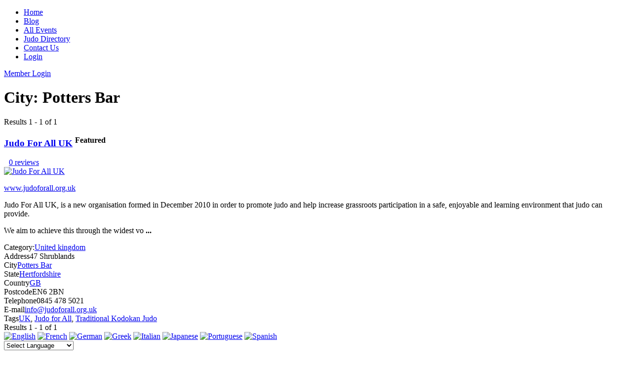

--- FILE ---
content_type: text/html; charset=utf-8
request_url: https://judoforall.org/component/mtree/search-by/city?value=Potters%20Bar
body_size: 6146
content:
<!DOCTYPE html PUBLIC "-//W3C//DTD XHTML 1.0 Transitional//EN" "http://www.w3.org/TR/xhtml1/DTD/xhtml1-transitional.dtd">
<html prefix="og: http://ogp.me/ns# fb: http://ogp.me/ns/fb# judoforall: http://ogp.me/ns/fb/judoforall#" prefix="og: http://ogp.me/ns#" xmlns="http://www.w3.org/1999/xhtml" xml:lang="en-gb" lang="en-gb">
<head>
<meta http-equiv="content-type" content="text/html; charset=utf-8">
<base href="https://judoforall.org/component/mtree/search-by/city">
<meta name="keywords" content="judo for all, traditional kodokan judo, judo excellence, jigoro kano, WJF, world judo federation, best judo, judo techniques, judo events, judo club directory, judo news, judo, participation, safe, learning, environment, grassroots, enjoyable, promote, formed, organisation, december, 2010, order, increase">
<meta name="robots" content="index, follow, noarchive, noimageindex">
<meta name="description" content="Judo For All UK,  is a new organisation formed in December 2010 in order to promote judo and help increase grassroots participation in a safe,  enjoyable and learning environment that judo can">
<title>City: Potters Bar - Judo For All  | Judo For All </title>
<link rel="stylesheet" type="text/css" href="/media/plg_jchoptimize/assets/gz/30/0/4f9982dde11ee1d4fa954dd15a6cb22f.css"/>
<link href="/favicon.ico" rel="shortcut icon" type="image/vnd.microsoft.icon">
<scopengraphplaceholder></scopengraphplaceholder>
<sourcecoastproviderjsplaceholder></sourcecoastproviderjsplaceholder>
<sourcecoastcssplaceholder></sourcecoastcssplaceholder>
</head>
<body class="main-overlay-dark page-overlay-light page-content-light showcaseblock-overlay-light primary-overlay-light bottomblock-overlay-light readonstyle-button font-family-momentum font-size-is-default logo-enabled-0 logo-style-dark menu-type-fusionmenu inputstyling-enabled-1 typography-style-light col12"><div id="fb-root"></div>
<div id="rt-bg-surround">
<div id="rt-bg-pattern" class="main-pattern-textile">
<div class="pattern-gradient"></div>
</div>
<div class="rt-container">
<div id="rt-drawer">
<div class="clear"></div>
</div>
<div id="rt-top" class="main-bg">
<div class="rt-grid-10 rt-alpha">
<div class="rt-fusionmenu">
<div class="nopill">
<div class="rt-menubar">
<ul class="menutop level1 ">
<li class="item101 root">
<a class="orphan item bullet" href="/">
<span>
                                        Home                                                            </span>
</a>
</li>
<li class="item324 root">
<a class="orphan item bullet" href="/blog">
<span>
                                        Blog                                                            </span>
</a>
</li>
<li class="item160 root">
<a class="orphan item bullet" href="/all-events">
<span>
                                        All Events                                                            </span>
</a>
</li>
<li class="item163 root">
<a class="orphan item bullet" href="/judo-directory">
<span>
                                        Judo Directory                                                            </span>
</a>
</li>
<li class="item132 root">
<a class="orphan item bullet" href="/contact-us">
<span>
                                        Contact Us                                                            </span>
</a>
</li>
<li class="item454 root">
<a class="orphan item bullet" href="/login">
<span>
                                        Login                                                            </span>
</a>
</li>
</ul>
</div>
<div class="clear"></div>
</div>
</div>
</div>
<div class="rt-grid-2 rt-omega">
<div class="rt-block rt--block">
<div class="rt-popupmodule-button">
<a data-rokbox data-rokbox-element="#rt-popuplogin" href="#" class="readon buttontext">	<span class="desc">Member Login</span>
</a>
</div>
</div>
</div>
<div class="clear"></div>
</div>
<div id="rt-page-surround" class="page-overlay-light">
<div id="rt-bg-image">
<div class="grad-bottom"></div>
</div>
<div id="rt-topbar">
</div>
<div id="rt-transition">
<div id="rt-container-bg">
<div id="rt-body-surround">
<div id="rt-main" class="mb9-sa3">
<div class="rt-container">
<div class="rt-grid-9">
<div id="rt-main-column" class="page-content-light">
<div class="rt-block component-block">
<div id="rt-mainbody">
<div class="component-content rt-joomla">
<div id="search-by-results" class="mt-template-kinabalu cf-id-5 cat-id-0 tlcat-id-0">
<h1 class="contentheading">
<span class="customfieldcaption">City: </span><span class="customfieldvalue">Potters Bar</span>
</h1>
<div id="listings">	<div class="pages-links">
<span class="xlistings">
Results 1 - 1 of 1</span>
</div>
<div class="listing-summary featured" data-link-id="5">
<div class="header">
<h3>
<a href="/component/mtree/europe/united-kingdom/judo-for-all-uk?Itemid="><span itemprop="name">Judo For All UK</span></a> <sup class="featured">Featured</sup> </h3>
<img src="https://judoforall.org/media/com_mtree/images/star_00.png" width="14" height="14" hspace="1" class="star" alt=""><img src="https://judoforall.org/media/com_mtree/images/star_00.png" width="14" height="14" hspace="1" class="star" alt=""><img src="https://judoforall.org/media/com_mtree/images/star_00.png" width="14" height="14" hspace="1" class="star" alt=""><img src="https://judoforall.org/media/com_mtree/images/star_00.png" width="14" height="14" hspace="1" class="star" alt=""><img src="https://judoforall.org/media/com_mtree/images/star_00.png" width="14" height="14" hspace="1" class="star" alt=""><span class="reviews"><a href="/component/mtree/europe/united-kingdom/judo-for-all-uk?Itemid=">0 reviews</a></span>
</div>
<a href="/component/mtree/europe/united-kingdom/judo-for-all-uk?Itemid="><img border="0" src="https://judoforall.org/media/com_mtree/images/listings/s/5.png" width="100" height="100" class="image-left" alt="Judo For All UK"></a> <p class="website"><a href="/component/mtree/europe/united-kingdom/judo-for-all-uk/visit?Itemid=" target="_blank">www.judoforall.org.uk</a></p>
<p></p>
<p>Judo For All UK, is a new organisation formed in December 2010 in order to promote judo and help increase grassroots participation in a safe, enjoyable and learning environment that judo can provide.</p>
<p>We aim to achieve this through the widest vo <b>...</b></p>
<div class="category">
<span>Category:</span><a href="/component/mtree/europe/united-kingdom">United kingdom</a> </div>
<div class="fields">
<div class="row0">
<div id="field_4" style="width:32%" class="fieldRow">
<span class="caption">Address</span><span class="output">47 Shrublands</span>
</div>
<div id="field_5" style="width:32%" class="fieldRow">
<span class="caption">City</span><span class="output"><a class="tag" rel="tag" href="/component/mtree/search-by/city?value=Potters%20Bar">Potters Bar</a></span>
</div>
<div id="field_6" style="width:32%" class="fieldRow lastFieldRow">
<span class="caption">State</span><span class="output"><a class="tag" rel="tag" href="/component/mtree/search-by/state?value=Hertfordshire">Hertfordshire</a></span>
</div>
</div>
<div class="row0">
<div id="field_7" style="width:32%" class="fieldRow">
<span class="caption">Country</span><span class="output"><a class="tag" rel="tag" href="/component/mtree/search-by/country?value=GB">GB</a></span>
</div>
<div id="field_8" style="width:32%" class="fieldRow">
<span class="caption">Postcode</span><span class="output">EN6 2BN</span>
</div>
<div id="field_9" style="width:32%" class="fieldRow lastFieldRow">
<span class="caption">Telephone</span><span class="output">0845 478 5021</span>
</div>
</div>
<div class="row0">
<div id="field_11" style="width:32%" class="fieldRow">
<span class="caption">E-mail</span><span class="output"><script type="52d2a428440d49033e0bc8cc-text/javascript">/*<![CDATA[*/document.write('<a hr'+'ef="mai'+'lto'+':'+'%69%6e%66%6f%40%6a%75%64%6f%66%6f%72%61%6c%6c%2e%6f%72%67%2e%75%6b">&#105;&#110;&#102;&#111;&#64;&#106;&#117;&#100;&#111;&#102;&#111;&#114;&#97;&#108;&#108;&#46;&#111;&#114;&#103;&#46;&#117;&#107;<\/a>');/*]]>*/</script></span>
</div>
<div id="field_28" style="width:32%" class="fieldRow">
<span class="caption">Tags</span><span class="output"><a class="tag" rel="tag" href="/component/mtree/search-by/tags?value=UK">UK</a>, <a class="tag" rel="tag" href="/component/mtree/search-by/tags?value=Judo%20for%20All">Judo for All</a>, <a class="tag" rel="tag" href="/component/mtree/search-by/tags?value=Traditional%20Kodokan%20Judo">Traditional Kodokan Judo</a></span>
</div>
</div>
</div>
</div>	<div class="pages-links">
<span class="xlistings">
Results 1 - 1 of 1</span>
</div>
</div>
</div>
</div>
</div>
<div class="clear"></div>
</div>
</div>
</div>
<div class="rt-grid-3">
<div class="rt-sidebar-surround page-block">
<div id="rt-sidebar-a">
<div class="cetre box1">
<div class="block-shadow">
<div class="rt-block">
<div class="module-content">
<noscript>Javascript is required to use <a href="http://gtranslate.net/">GTranslate</a> <a href="http://gtranslate.net/">multilingual website</a> and <a href="http://gtranslate.net/">translation delivery network</a>
</noscript>
<div id="google_translate_element2"></div>
<a href="#" onclick="if (!window.__cfRLUnblockHandlers) return false; doGTranslate('en|en');return false;" title="English" class="flag nturl" style="background-position:-0px -0px;" data-cf-modified-52d2a428440d49033e0bc8cc-=""><img src="/modules/mod_gtranslate/tmpl/lang/blank.png" height="16" width="16" alt="English"></a> <a href="#" onclick="if (!window.__cfRLUnblockHandlers) return false; doGTranslate('en|fr');return false;" title="French" class="flag nturl" style="background-position:-200px -100px;" data-cf-modified-52d2a428440d49033e0bc8cc-=""><img src="/modules/mod_gtranslate/tmpl/lang/blank.png" height="16" width="16" alt="French"></a> <a href="#" onclick="if (!window.__cfRLUnblockHandlers) return false; doGTranslate('en|de');return false;" title="German" class="flag nturl" style="background-position:-300px -100px;" data-cf-modified-52d2a428440d49033e0bc8cc-=""><img src="/modules/mod_gtranslate/tmpl/lang/blank.png" height="16" width="16" alt="German"></a> <a href="#" onclick="if (!window.__cfRLUnblockHandlers) return false; doGTranslate('en|el');return false;" title="Greek" class="flag nturl" style="background-position:-400px -100px;" data-cf-modified-52d2a428440d49033e0bc8cc-=""><img src="/modules/mod_gtranslate/tmpl/lang/blank.png" height="16" width="16" alt="Greek"></a> <a href="#" onclick="if (!window.__cfRLUnblockHandlers) return false; doGTranslate('en|it');return false;" title="Italian" class="flag nturl" style="background-position:-600px -100px;" data-cf-modified-52d2a428440d49033e0bc8cc-=""><img src="/modules/mod_gtranslate/tmpl/lang/blank.png" height="16" width="16" alt="Italian"></a> <a href="#" onclick="if (!window.__cfRLUnblockHandlers) return false; doGTranslate('en|ja');return false;" title="Japanese" class="flag nturl" style="background-position:-700px -100px;" data-cf-modified-52d2a428440d49033e0bc8cc-=""><img src="/modules/mod_gtranslate/tmpl/lang/blank.png" height="16" width="16" alt="Japanese"></a> <a href="#" onclick="if (!window.__cfRLUnblockHandlers) return false; doGTranslate('en|pt');return false;" title="Portuguese" class="flag nturl" style="background-position:-300px -200px;" data-cf-modified-52d2a428440d49033e0bc8cc-=""><img src="/modules/mod_gtranslate/tmpl/lang/blank.png" height="16" width="16" alt="Portuguese"></a> <a href="#" onclick="if (!window.__cfRLUnblockHandlers) return false; doGTranslate('en|es');return false;" title="Spanish" class="flag nturl" style="background-position:-600px -200px;" data-cf-modified-52d2a428440d49033e0bc8cc-=""><img src="/modules/mod_gtranslate/tmpl/lang/blank.png" height="16" width="16" alt="Spanish"></a> <br><select onchange="if (!window.__cfRLUnblockHandlers) return false; doGTranslate(this);" data-cf-modified-52d2a428440d49033e0bc8cc-=""><option value="">Select Language</option>
<option style="font-weight:bold;" value="en|en">English</option>
<option value="en|af">Afrikaans</option>
<option value="en|sq">Albanian</option>
<option value="en|ar">Arabic</option>
<option value="en|hy">Armenian</option>
<option value="en|az">Azerbaijani</option>
<option value="en|eu">Basque</option>
<option value="en|be">Belarusian</option>
<option value="en|bg">Bulgarian</option>
<option value="en|ca">Catalan</option>
<option value="en|zh-CN">Chinese (Simplified)</option>
<option value="en|zh-TW">Chinese (Traditional)</option>
<option value="en|hr">Croatian</option>
<option value="en|cs">Czech</option>
<option value="en|da">Danish</option>
<option value="en|nl">Dutch</option>
<option value="en|et">Estonian</option>
<option value="en|tl">Filipino</option>
<option value="en|fi">Finnish</option>
<option value="en|fr">French</option>
<option value="en|gl">Galician</option>
<option value="en|ka">Georgian</option>
<option value="en|de">German</option>
<option value="en|el">Greek</option>
<option value="en|ht">Haitian Creole</option>
<option value="en|hi">Hindi</option>
<option value="en|hu">Hungarian</option>
<option value="en|is">Icelandic</option>
<option value="en|id">Indonesian</option>
<option value="en|ga">Irish</option>
<option value="en|it">Italian</option>
<option value="en|ja">Japanese</option>
<option value="en|ko">Korean</option>
<option value="en|lv">Latvian</option>
<option value="en|lt">Lithuanian</option>
<option value="en|mk">Macedonian</option>
<option value="en|ms">Malay</option>
<option value="en|mt">Maltese</option>
<option value="en|no">Norwegian</option>
<option value="en|fa">Persian</option>
<option value="en|pl">Polish</option>
<option value="en|pt">Portuguese</option>
<option value="en|ro">Romanian</option>
<option value="en|ru">Russian</option>
<option value="en|sr">Serbian</option>
<option value="en|sk">Slovak</option>
<option value="en|sl">Slovenian</option>
<option value="en|es">Spanish</option>
<option value="en|sw">Swahili</option>
<option value="en|sv">Swedish</option>
<option value="en|th">Thai</option>
<option value="en|tr">Turkish</option>
<option value="en|uk">Ukrainian</option>
<option value="en|ur">Urdu</option></select>	<div class="clear"></div>
</div>
</div>
</div>
</div>
<div class="box2">
<div class="block-shadow">
<div class="rt-block">
<div class="module-title"><div class="module-title2"><div class="module-title3">
<h2 class="title">Events Calendar</h2>
<div class="accent"></div>
</div></div></div>
<div class="module-content">
<div id="ohanah-module-calendar-date-5723"></div>
<div id="ohanah-module-calendar-after-calendar-5723"></div>
<div class="clear"></div>
</div>
</div>
</div>
</div>
<div class="_menu">
<div class="block-shadow">
<div class="rt-block">
<div class="module-content">
<ul class="menubox1">
<li><a href="/component/mtree/">Directory</a></li>
<li><a href="/component/mtree/featured">Featured</a></li>
</ul>	<div class="clear"></div>
</div>
</div>
</div>
</div>
<div class="block-shadow">
<div class="rt-block">
<div class="module-title"><div class="module-title2"><div class="module-title3">
<h2 class="title">Browse</h2>
<div class="accent"></div>
</div></div></div>
<div class="module-content">
<table width="100%" border="0" cellpadding="0" cellspacing="0">
<tr>
<td>
<img src="https://judoforall.org/media/com_mtree/images/dtree/base.gif" align="left" vspace="0" hspace="0">
<a href="/component/mtree/">Directory</a>
</td>
</tr>
<tr><td>
<img src="https://judoforall.org/media/com_mtree/images/dtree/join.png" align="left" vspace="0" hspace="0">
<img src="https://judoforall.org/media/com_mtree/images/dtree/folder.gif" align="left" vspace="0" hspace="0">
<a href="/component/mtree/africa" class="sublevel">Africa		</a>
</td></tr>
<tr><td>
<img src="https://judoforall.org/media/com_mtree/images/dtree/join.png" align="left" vspace="0" hspace="0">
<img src="https://judoforall.org/media/com_mtree/images/dtree/folder.gif" align="left" vspace="0" hspace="0">
<a href="/component/mtree/america" class="sublevel">America		</a>
</td></tr>
<tr><td>
<img src="https://judoforall.org/media/com_mtree/images/dtree/join.png" align="left" vspace="0" hspace="0">
<img src="https://judoforall.org/media/com_mtree/images/dtree/folder.gif" align="left" vspace="0" hspace="0">
<a href="/component/mtree/asia" class="sublevel">Asia		</a>
</td></tr>
<tr><td>
<img src="https://judoforall.org/media/com_mtree/images/dtree/join.png" align="left" vspace="0" hspace="0">
<img src="https://judoforall.org/media/com_mtree/images/dtree/folder.gif" align="left" vspace="0" hspace="0">
<a href="/component/mtree/europe" class="sublevel">Europe		</a>
</td></tr>
<tr><td>
<img src="https://judoforall.org/media/com_mtree/images/dtree/join.png" align="left" vspace="0" hspace="0">
<img src="https://judoforall.org/media/com_mtree/images/dtree/folder.gif" align="left" vspace="0" hspace="0">
<a href="/component/mtree/sports" class="sublevel">Judo Associations		</a>
</td></tr>
<tr><td>
<img src="https://judoforall.org/media/com_mtree/images/dtree/joinbottom.png" align="left" vspace="0" hspace="0">
<img src="https://judoforall.org/media/com_mtree/images/dtree/folder.gif" align="left" vspace="0" hspace="0">
<a href="/component/mtree/Oceania" class="sublevel">Oceania		</a>
</td></tr>
</table>	<div class="clear"></div>
</div>
</div>
</div>
</div>
</div>
</div>
<div class="clear"></div>
</div>
</div>
</div>
</div>
</div>
</div>
<div id="rt-footer-surround">
<div id="rt-footer" class="main-bg">
<div class="rt-grid-4 rt-alpha">
<div class="nobox flushtop">
<div class="rt-block">
<div class="module-surround">
<div class="module-title"><div class="module-title2"><div class="module-title3">
<h2 class="title">EU e-Privacy Directive</h2>
<div class="accent"></div>
</div></div></div>
<div class="module-content">
<div class="customnobox flushtop">
<p>This website uses cookies to manage authentication, navigation, user languages and other functions. By using our website, you agree that we can place these types of cookies on your device. These are non intrusive and do not collect any personal information.</p>
<p>If you do not wish for such cookies to be put on your computer please, disable cookies on your browser. By doing so you will not be able to log in and partake in the registered users facilities of our site.</p>
<p><a href="http://eur-lex.europa.eu/LexUriServ/LexUriServ.do?uri=CELEX:32002L0058:EN:NOT">View e-Privacy Directive Documents</a></p>
</div>
<div class="clear"></div>
</div>
</div>
</div>
</div>
</div>
<div class="rt-grid-5">
<div class="nobox flushtop">
<div class="rt-block">
<div class="module-surround">
<div class="module-title"><div class="module-title2"><div class="module-title3">
<h2 class="title">Note:</h2>
<div class="accent"></div>
</div></div></div>
<div class="module-content">
<div class="customnobox flushtop">
<p>Please note that the original language of texts on this website is (until further notice) in English. All translations are generated automatically and hence there will be inaccuracies and inadequete expressions. However, as part of this project, we will endevour to seek the support and collaboration of our colleagues to assist us in correcting these in time.</p>
<p>If you are able to collaborate in this respect please contact us by email at <a href="/cdn-cgi/l/email-protection#69080d04000729031c0d060f061b08050547061b0e"><span class="__cf_email__" data-cfemail="badbded7d3d4fad0cfded5dcd5c8dbd6d694d5c8dd">[email&#160;protected]</span></a> </p>
</div>
<div class="clear"></div>
</div>
</div>
</div>
</div>
</div>
<div class="rt-grid-3 rt-omega">
<div class="fancy  box1 rounded">
<div class="rt-block">
<div class="module-surround">
<div class="module-title"><div class="module-title2"><div class="module-title3">
<h2 class="title">Subscribe to Our News</h2>
<div class="accent"></div>
</div></div></div>
<div class="module-content">
<div class="acymailing_modulefancy  box1 rounded" id="acymailing_module_formAcymailing60981">
<div class="acymailing_fulldiv" id="acymailing_fulldiv_formAcymailing60981" style="text-align:center">
<form id="formAcymailing60981" action="/component/mtree/" onsubmit="if (!window.__cfRLUnblockHandlers) return false; return submitacymailingform('optin','formAcymailing60981')" method="post" name="formAcymailing60981" data-cf-modified-52d2a428440d49033e0bc8cc-="">
<div class="acymailing_module_form">
<div class="acymailing_form">
<p class="onefield fieldacyname" id="field_name_formAcymailing60981">	<span class="acyfield_name acy_requiredField">
<input id="user_name_formAcymailing60981" style="width:80%" onfocus="if (!window.__cfRLUnblockHandlers) return false; if(this.value == 'Name') this.value = '';" onblur="if (!window.__cfRLUnblockHandlers) return false; if(this.value=='') this.value='Name';" type="text" class="inputbox required" name="user[name]" value="Name" title="Name" data-cf-modified-52d2a428440d49033e0bc8cc-="">	</span>
</p>
<p class="onefield fieldacyemail" id="field_email_formAcymailing60981">	<span class="acyfield_email acy_requiredField">
<input id="user_email_formAcymailing60981" style="width:80%" onfocus="if (!window.__cfRLUnblockHandlers) return false; if(this.value == 'E-mail') this.value = '';" onblur="if (!window.__cfRLUnblockHandlers) return false; if(this.value=='') this.value='E-mail';" type="text" class="inputbox required" name="user[email]" value="E-mail" title="E-mail" data-cf-modified-52d2a428440d49033e0bc8cc-="">	</span>
</p>
<p class="onefield fieldacyhtml" id="field_html_formAcymailing60981">	<span class="acyfield_html acy_requiredField">
								Receive <span id="span_user_html_formAcymailing60981_0"><label for="user_html_formAcymailing60981_0"><input type="radio" name="user[html]" value="0" id="user_html_formAcymailing60981_0" title="Receive"> Text</label></span>
<span id="span_user_html_formAcymailing60981_1"><label for="user_html_formAcymailing60981_1"><input type="radio" name="user[html]" value="1" id="user_html_formAcymailing60981_1" checked title="Receive"> HTML</label></span>
</span>
</p>
<p class="onefield fieldacycaptcha" id="field_captcha_formAcymailing60981"><img id="captcha_picture_formAcymailing60981" title="Please enter the security code displayed in the image" width="120" height="25" class="captchaimagemodule" src="/component/acymailing/captcha?acyformname=formAcymailing60981&amp;val=9156" alt="captcha">	<span class="refreshCaptchaModule" onclick="if (!window.__cfRLUnblockHandlers) return false; refreshCaptchaModule('formAcymailing60981')" data-cf-modified-52d2a428440d49033e0bc8cc-=""> </span>
<span><input id="user_captcha_formAcymailing60981" title="Please enter the security code displayed in the image" class="inputbox captchafield" type="text" name="acycaptcha" style="width:50px"></span>
</p>
<p class="acysubbuttons">
<input class="button subbutton btn btn-primary" type="submit" value="Subscribe" name="Submit" onclick="if (!window.__cfRLUnblockHandlers) return false; try{ return submitacymailingform('optin','formAcymailing60981'); }catch(err){alert('The form could not be submitted '+err);return false;}" data-cf-modified-52d2a428440d49033e0bc8cc-="">
</p>
</div>
<input type="hidden" name="ajax" value="1">
<input type="hidden" name="acy_source" value="module_195">
<input type="hidden" name="ctrl" value="sub">
<input type="hidden" name="task" value="notask">
<input type="hidden" name="redirect" value="https%3A%2F%2Fjudoforall.org%2Fcomponent%2Fmtree%2Fsearch-by%2Fcity%3Fvalue%3DPotters%2520Bar">
<input type="hidden" name="redirectunsub" value="https%3A%2F%2Fjudoforall.org%2Fcomponent%2Fmtree%2Fsearch-by%2Fcity%3Fvalue%3DPotters%2520Bar">
<input type="hidden" name="option" value="com_acymailing">
<input type="hidden" name="hiddenlists" value="1">
<input type="hidden" name="acyformname" value="formAcymailing60981">
</div>
</form>
</div>
</div>
<div class="clear"></div>
</div>
</div>
</div>
</div>
<div class="nobox flushtop">
<div class="rt-block">
<div class="module-surround">
<div class="module-content">
<div class="customnobox flushtop">
<p style="text-align: centre;"><span class="wf_caption" style="display: inline-block;"><a href="/judo-directory"><img src="/images/judoforall%20directory.png" border="0" alt="directory link" width="185" height="100" onmouseover="if (!window.__cfRLUnblockHandlers) return false; this.src='/images/judoforall directory0.png';" onmouseout="if (!window.__cfRLUnblockHandlers) return false; this.src='/images/judoforall directory.png';" style="margin-top: auto; margin-bottom: auto;" data-cf-modified-52d2a428440d49033e0bc8cc-=""></a><span style="clear: both; width: 200px; display: block; color: #ffffff;">Join and submit details of your club</span></span></p>
</div>
<div class="clear"></div>
</div>
</div>
</div>
</div>
</div>
<div class="clear"></div>
</div>
</div>
</div>
</div>
<div id="rt-copyright" class="bottomblock-overlay-light">
<div class="rt-container">
<div class="rt-grid-6 rt-alpha">
<div class="rt-block">
<div class="rt-fusionmenu">
<div class="nopill">
<div class="rt-menubar">
<ul class="menutop level1 " id="">
<li class="item230 root">
<a class="orphan item bullet" href="/about">
<span>
                                          About                                                            </span>
</a>
</li>
<li class="item228 root">
<a class="orphan item bullet" href="/site-map">
<span>
                                        Sitemap                                                            </span>
</a>
</li>
<li class="item428 root">
<a class="orphan item bullet" href="/contact">
<span>
                                        Contact                                                            </span>
</a>
</li>
<li class="item1006 root">
<a class="orphan item bullet" href="/privacy">
<span>
                                        Privacy                                                            </span>
</a>
</li>
</ul>
</div>
<div class="clear"></div>
</div>
</div>	<div class="clear"></div>
</div>
</div>
<div class="rt-grid-4">
<div class="rt-block">
<div class="customcentre">
<p style="margin-top: 15px;">Developed by <a href="http://www.aimedia.co.uk/">Aimedia Associates</a></p>
</div>
<div class="clear"></div>
</div>
</div>
<div class="rt-grid-2 rt-omega">
<div class="rt-block">
<p class="pin"><span style="font-size: 10pt;"><div style="position: fixed; bottom: 0px; right:0px; z-index:999999999999; display:block;">
<div class="clear"></div>
</div>
</span></p>
</div>
<div class="clear"></div>
</div>
</div>
<div id="rt-popuplogin" class="page-content-light">
<div class="rt-block">
<div class="module-content">
<div class="module-inner">
<form action="/component/mtree/" method="post" name="form-login" id="form-login">
<fieldset class="userdata">
<p id="form-login-username">
<input id="modlgn_username" type="text" name="username" class="inputbox" alt="username" size="18" value="User Name" onfocus="if (!window.__cfRLUnblockHandlers) return false; if (this.value=='User Name') this.value=''" onblur="if (!window.__cfRLUnblockHandlers) return false; if(this.value=='') { this.value='Username'; return false; }" data-cf-modified-52d2a428440d49033e0bc8cc-="">
</p>
<p id="form-login-password">
<input id="modlgn_passwd" type="password" name="password" class="inputbox" size="18" alt="password" value="Password" onfocus="if (!window.__cfRLUnblockHandlers) return false; if (this.value=='Password') this.value=''" onblur="if (!window.__cfRLUnblockHandlers) return false; if(this.value=='') { this.value='Password'; return false; }" data-cf-modified-52d2a428440d49033e0bc8cc-="">
</p>
<p id="form-login-remember">
<input id="modlgn-remember" type="checkbox" name="remember" class="checkbox" value="yes">
<label for="modlgn-remember">Remember Me</label>
</p>
<div class="readon"><input type="submit" name="Submit" class="button" value="Log in"></div>
<input type="hidden" name="option" value="com_users">
<input type="hidden" name="task" value="user.login">
<input type="hidden" name="return" value="aW5kZXgucGhwP3ZhbHVlPVBvdHRlcnMgQmFyJm9wdGlvbj1jb21fbXRyZWUmdGFzaz1zZWFyY2hieSZjZl9pZD01JmNhdF9pZD0wJmxpbWl0PTIwJmxpbWl0c3RhcnQ9MA==">
<input type="hidden" name="377e07f5f873581dab5b0ba36aea9876" value="1">	</fieldset>
<ul>
<li>
<a href="/login?view=reset">
			Forgot your password?</a>
</li>
<li>
<a href="/login?view=remind">
			Forgot your username?</a>
</li>
<li>
<a href="/login?view=registration">
				Create an account</a>
</li>
</ul>
</form>
</div>
</div>
</div>
</div>
</div>
<div id="jfbcLoginModal" class="sourcecoast modal" style="display:none"><div class="modal-body">You are now being logged in using your Facebook credentials</div></div> <script data-cfasync="false" src="/cdn-cgi/scripts/5c5dd728/cloudflare-static/email-decode.min.js"></script><script type="52d2a428440d49033e0bc8cc-application/javascript" src="/media/plg_jchoptimize/assets/gz/30/0/b6a0575d48db9d7e689fd4b47d92e484.js" defer="defer" async="async"></script>
<script src="/cdn-cgi/scripts/7d0fa10a/cloudflare-static/rocket-loader.min.js" data-cf-settings="52d2a428440d49033e0bc8cc-|49" defer></script></body>
</html>